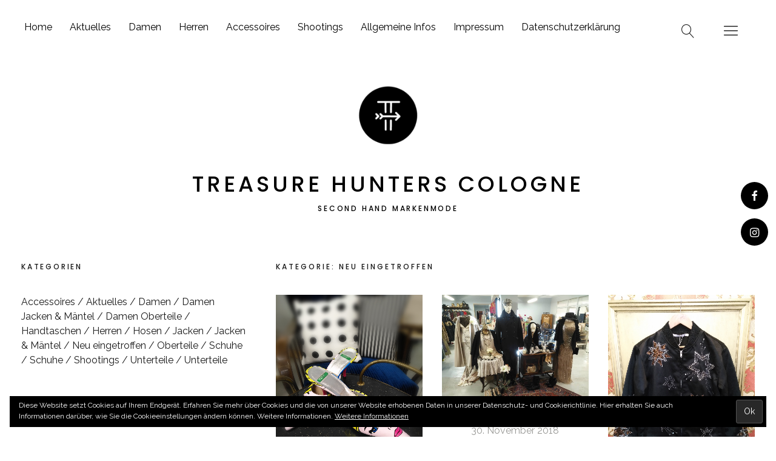

--- FILE ---
content_type: text/html; charset=UTF-8
request_url: http://www.treasure-hunters-cologne.de/category/neu-eingetroffen/
body_size: 9859
content:
<!DOCTYPE html>
<html lang="de" prefix="og: http://ogp.me/ns#" class="no-js">
<head>
<meta charset="UTF-8">
<meta name="viewport" content="width=device-width, initial-scale=1">
<link rel="profile" href="http://gmpg.org/xfn/11">
<link href="https://fonts.googleapis.com/css?family=Raleway" rel="stylesheet">
<link rel="pingback" href="http://www.treasure-hunters-cologne.de/xmlrpc.php">
<script>(function(html){html.className = html.className.replace(/\bno-js\b/,'js')})(document.documentElement);</script>
<title>Neu eingetroffen Archive - Treasure Hunters Cologne</title>

<!-- This site is optimized with the Yoast SEO plugin v7.5.1 - https://yoast.com/wordpress/plugins/seo/ -->
<link rel="canonical" href="http://www.treasure-hunters-cologne.de/category/neu-eingetroffen/" />
<link rel="next" href="http://www.treasure-hunters-cologne.de/category/neu-eingetroffen/page/2/" />
<meta property="og:locale" content="de_DE" />
<meta property="og:type" content="object" />
<meta property="og:title" content="Neu eingetroffen Archive - Treasure Hunters Cologne" />
<meta property="og:url" content="http://www.treasure-hunters-cologne.de/category/neu-eingetroffen/" />
<meta property="og:site_name" content="Treasure Hunters Cologne" />
<meta name="twitter:card" content="summary" />
<meta name="twitter:title" content="Neu eingetroffen Archive - Treasure Hunters Cologne" />
<!-- / Yoast SEO plugin. -->

<link rel='dns-prefetch' href='//s0.wp.com' />
<link rel='dns-prefetch' href='//secure.gravatar.com' />
<link rel='dns-prefetch' href='//fonts.googleapis.com' />
<link rel='dns-prefetch' href='//s.w.org' />
<link rel="alternate" type="application/rss+xml" title="Treasure Hunters Cologne &raquo; Feed" href="http://www.treasure-hunters-cologne.de/feed/" />
<link rel="alternate" type="application/rss+xml" title="Treasure Hunters Cologne &raquo; Kommentar-Feed" href="http://www.treasure-hunters-cologne.de/comments/feed/" />
<link rel="alternate" type="application/rss+xml" title="Treasure Hunters Cologne &raquo; Neu eingetroffen Kategorie-Feed" href="http://www.treasure-hunters-cologne.de/category/neu-eingetroffen/feed/" />
		<script type="text/javascript">
			window._wpemojiSettings = {"baseUrl":"https:\/\/s.w.org\/images\/core\/emoji\/11\/72x72\/","ext":".png","svgUrl":"https:\/\/s.w.org\/images\/core\/emoji\/11\/svg\/","svgExt":".svg","source":{"concatemoji":"http:\/\/www.treasure-hunters-cologne.de\/wp-includes\/js\/wp-emoji-release.min.js?ver=4.9.26"}};
			!function(e,a,t){var n,r,o,i=a.createElement("canvas"),p=i.getContext&&i.getContext("2d");function s(e,t){var a=String.fromCharCode;p.clearRect(0,0,i.width,i.height),p.fillText(a.apply(this,e),0,0);e=i.toDataURL();return p.clearRect(0,0,i.width,i.height),p.fillText(a.apply(this,t),0,0),e===i.toDataURL()}function c(e){var t=a.createElement("script");t.src=e,t.defer=t.type="text/javascript",a.getElementsByTagName("head")[0].appendChild(t)}for(o=Array("flag","emoji"),t.supports={everything:!0,everythingExceptFlag:!0},r=0;r<o.length;r++)t.supports[o[r]]=function(e){if(!p||!p.fillText)return!1;switch(p.textBaseline="top",p.font="600 32px Arial",e){case"flag":return s([55356,56826,55356,56819],[55356,56826,8203,55356,56819])?!1:!s([55356,57332,56128,56423,56128,56418,56128,56421,56128,56430,56128,56423,56128,56447],[55356,57332,8203,56128,56423,8203,56128,56418,8203,56128,56421,8203,56128,56430,8203,56128,56423,8203,56128,56447]);case"emoji":return!s([55358,56760,9792,65039],[55358,56760,8203,9792,65039])}return!1}(o[r]),t.supports.everything=t.supports.everything&&t.supports[o[r]],"flag"!==o[r]&&(t.supports.everythingExceptFlag=t.supports.everythingExceptFlag&&t.supports[o[r]]);t.supports.everythingExceptFlag=t.supports.everythingExceptFlag&&!t.supports.flag,t.DOMReady=!1,t.readyCallback=function(){t.DOMReady=!0},t.supports.everything||(n=function(){t.readyCallback()},a.addEventListener?(a.addEventListener("DOMContentLoaded",n,!1),e.addEventListener("load",n,!1)):(e.attachEvent("onload",n),a.attachEvent("onreadystatechange",function(){"complete"===a.readyState&&t.readyCallback()})),(n=t.source||{}).concatemoji?c(n.concatemoji):n.wpemoji&&n.twemoji&&(c(n.twemoji),c(n.wpemoji)))}(window,document,window._wpemojiSettings);
		</script>
		<style type="text/css">
img.wp-smiley,
img.emoji {
	display: inline !important;
	border: none !important;
	box-shadow: none !important;
	height: 1em !important;
	width: 1em !important;
	margin: 0 .07em !important;
	vertical-align: -0.1em !important;
	background: none !important;
	padding: 0 !important;
}
</style>
<link rel='stylesheet' id='cpsh-shortcodes-css'  href='http://www.treasure-hunters-cologne.de/wp-content/plugins/column-shortcodes//assets/css/shortcodes.css?ver=1.0' type='text/css' media='all' />
<link rel='stylesheet' id='uku-fonts-css'  href='https://fonts.googleapis.com/css?family=Poppins%3A400%2C500%2C600%2C700%7CCormorant+Garamond%3A400%2C500%2C700%2C400i%2C700i&#038;subset=latin%2Clatin-ext' type='text/css' media='all' />
<link rel='stylesheet' id='uku-style-css'  href='http://www.treasure-hunters-cologne.de/wp-content/themes/uku/style.css?ver=20160507' type='text/css' media='all' />
<link rel='stylesheet' id='uku-serif-style-css'  href='http://www.treasure-hunters-cologne.de/wp-content/themes/uku/assets/css/serif-style.css?ver=1.0' type='text/css' media='all' />
<link rel='stylesheet' id='genericons-css'  href='http://www.treasure-hunters-cologne.de/wp-content/plugins/jetpack/_inc/genericons/genericons/genericons.css?ver=3.1' type='text/css' media='all' />
<link rel='stylesheet' id='jetpack-widget-social-icons-styles-css'  href='http://www.treasure-hunters-cologne.de/wp-content/plugins/jetpack/modules/widgets/social-icons/social-icons.css?ver=20170506' type='text/css' media='all' />
<link rel='stylesheet' id='jetpack_css-css'  href='http://www.treasure-hunters-cologne.de/wp-content/plugins/jetpack/css/jetpack.css?ver=6.1.5' type='text/css' media='all' />
<script type='text/javascript' src='http://www.treasure-hunters-cologne.de/wp-includes/js/jquery/jquery.js?ver=1.12.4'></script>
<script type='text/javascript' src='http://www.treasure-hunters-cologne.de/wp-includes/js/jquery/jquery-migrate.min.js?ver=1.4.1'></script>
<script type='text/javascript' src='http://www.treasure-hunters-cologne.de/wp-content/themes/uku/assets/js/jquery.viewportchecker.min.js?ver=1.8.7'></script>
<script type='text/javascript' src='http://www.treasure-hunters-cologne.de/wp-content/themes/uku/assets/js/sticky-kit.min.js?ver=4.9.26'></script>
<script type='text/javascript' src='http://www.treasure-hunters-cologne.de/wp-content/themes/uku/assets/js/jquery.fitvids.js?ver=1.1'></script>
<link rel='https://api.w.org/' href='http://www.treasure-hunters-cologne.de/wp-json/' />
<link rel="EditURI" type="application/rsd+xml" title="RSD" href="http://www.treasure-hunters-cologne.de/xmlrpc.php?rsd" />
<link rel="wlwmanifest" type="application/wlwmanifest+xml" href="http://www.treasure-hunters-cologne.de/wp-includes/wlwmanifest.xml" /> 
<meta name="generator" content="WordPress 4.9.26" />
<script type="text/javascript" async defer data-pin-color="red"  data-pin-hover="true" src="http://www.treasure-hunters-cologne.de/wp-content/plugins/pinterest-pin-it-button-on-image-hover-and-post/js/pinit.js"></script>
<link rel='dns-prefetch' href='//v0.wordpress.com'/>
<style type='text/css'>img#wpstats{display:none}</style>	<style type="text/css">
					#site-branding h1.site-title, #site-branding p.site-title, .sticky-header p.site-title {text-transform: uppercase; letter-spacing: 5px;}
							.entry-content a,
			.comment-text a,
			#desktop-navigation ul li a:hover,
			.featured-slider button.slick-arrow:hover::after,
			.front-section a.all-posts-link:hover,
			#overlay-close:hover,
			.widget-area .widget ul li a:hover,
			#sidebar-offcanvas .widget a:hover,
			.textwidget a:hover,
			#overlay-nav a:hover,
			.author-links a:hover,
			.single-post .post-navigation a:hover,
			.single-attachment .post-navigation a:hover,
			.author-bio a,
			.single-post .hentry .entry-meta a:hover,
			.entry-header a:hover,
			.entry-header h2.entry-title a:hover,
			.blog .entry-meta a:hover,
			.uku-neo .entry-content p a:hover,
			.uku-neo .author-bio a:hover,
			.uku-neo .comment-text a:hover,
			.uku-neo .entry-header h2.entry-title a:hover,
			.uku-serif .entry-header h2.entry-title a:hover,
			.uku-serif .entry-content p a,
			.uku-serif .author-bio a,
			.uku-serif .comment-text a {
				color: #000000;
			}
			.uku-serif .entry-content p a,
			.uku-serif .author-bio a,
			.uku-serif .comment-text a {
				box-shadow: inset 0 -1px 0 #000000;
			}
			.single-post .post-navigation a:hover,
			.single-attachment .post-navigation a:hover,
			#desktop-navigation ul li.menu-item-has-children a:hover::after,
			.desktop-search input.search-field:active,
			.desktop-search input.search-field:focus {
				border-color: #000000;
			}
			.featured-slider .entry-cats a,
			.section-one-column-one .entry-cats a,
			.section-three-column-one .entry-cats a,
			#front-section-four .entry-cats a,
			.single-post .entry-cats a,
			.blog.uku-standard.blog-defaultplus #primary .hentry.has-post-thumbnail:nth-child(4n+1) .entry-cats a,
			#desktop-navigation .sub-menu li a:hover,
			#desktop-navigation .children li a:hover,
			.widget_mc4wp_form_widget input[type="submit"],
			.uku-neo .featured-slider .entry-cats a:hover,
			.uku-neo .section-one-column-one .entry-cats a:hover,
			.uku-neo .section-three-column-one .entry-cats a:hover,
			.uku-neo #front-section-four .entry-cats a:hover,
			.uku-neo .single-post .entry-cats a:hover,
			.uku-neo .format-video .entry-thumbnail span.video-icon:before,
			.uku-neo .format-video .entry-thumbnail span.video-icon:after,
			.uku-neo .entry-content p a:hover::after,
			.uku-neo .author-bio a:hover::after,
			.uku-neo .comment-text a:hover::after {
				background: #000000;
			}
			.blog.blog-classic #primary .hentry.has-post-thumbnail:nth-child(4n+1) .entry-cats a {
				background: none !important;
			}
			@media screen and (min-width: 66.25em) {
				.uku-neo #overlay-open:hover,
				.uku-neo .search-open:hover,
				.uku-neo #overlay-open-sticky:hover,
				.uku-neo.fixedheader-dark.header-stick #overlay-open-sticky:hover,
				.uku-neo.fixedheader-dark.header-stick #search-open-sticky:hover {
					background: #000000;
				}
			}
							.entry-content a:hover,
			.comment-text a:hover,
			.author-bio a:hover {
				color: #000000 !important;
			}
			.blog #primary .hentry.has-post-thumbnail:nth-child(4n+1) .entry-cats a:hover,
			.featured-slider .entry-cats a:hover,
			.section-one-column-one .entry-cats a:hover,
			.section-three-column-one .entry-cats a:hover,
			#front-section-four .entry-cats a:hover,
			.single-post .entry-cats a:hover,
			#colophon .footer-feature-btn:hover,
			.comments-show #comments-toggle,
			.widget_mc4wp_form_widget input[type="submit"]:hover,
			#comments-toggle:hover,
			input[type="submit"]:hover,
			input#submit:hover,
			#primary #infinite-handle span:hover,
			#front-section-three a.all-posts-link:hover,
			.desktop-search input[type="submit"]:hover,
			.widget_search input[type="submit"]:hover,
			.post-password-form input[type="submit"]:hover,
			#offcanvas-widgets-open:hover,
			.offcanvas-widgets-show #offcanvas-widgets-open,
			.uku-standard.blog-classic .entry-content p a.more-link:hover {
				background: #000000;
			}
			#colophon .footer-feature-textwrap .footer-feature-btn:hover,
			.comments-show #comments-toggle,
			#comments-toggle:hover,
			input[type="submit"]:hover,
			input#submit:hover,
			.blog #primary #infinite-handle span:hover,
			#front-section-three a.all-posts-link:hover,
			.desktop-search input[type="submit"]:hover,
			.widget_search input[type="submit"]:hover,
			.post-password-form input[type="submit"]:hover,
			#offcanvas-widgets-open:hover,
			.offcanvas-widgets-show #offcanvas-widgets-open,
			.uku-standard.blog-classic .entry-content p a.more-link:hover {
				border-color: #000000 !important;
			}
							#colophon,
			.uku-serif .big-instagram-wrap {background: ;}
						#colophon,
		#colophon .footer-menu ul a,
		#colophon .footer-menu ul a:hover,
		#colophon #site-info, #colophon #site-info a,
		#colophon #site-info, #colophon #site-info a:hover,
		#footer-social span,
		#colophon .social-nav ul li a,
		.uku-serif .big-instagram-wrap .null-instagram-feed .clear a,
		.uku-serif .big-instagram-wrap .widget h2.widget-title {
			color: ;
		}
		.footer-menus-wrap {
			border-bottom: 1px solid ;
		}
							.mobile-search, .inner-offcanvas-wrap {background: ;}
									#front-section-three {background: ;}
							.widget_mc4wp_form_widget, .jetpack_subscription_widget {background: ;}
							.uku-serif .front-about-img:after {background: #333333;}
							#shopfront-cats {background: ;}
									#front-section-threecolumn .entry-summary {display: block;}
											.blog .entry-date {display: none !important;}
							.blog .entry-comments {display: none !important;}
							.blog .entry-cats {display: none !important;}
							.entry-author, .entry-date:before {display: none !important;}
							.blog #primary .hentry.has-post-thumbnail:nth-child(4n+1) .entry-thumbnail a:after,
			.featured-slider .entry-thumbnail a:after,
			.uku-serif .featured-slider .entry-thumbnail:after,
			.header-image:after,
			#front-section-four .entry-thumbnail a:after,
			.uku-serif #front-section-four .entry-thumbnail a .thumb-wrap:after,
			.single-post .big-thumb .entry-thumbnail a:after,
			.blog #primary .hentry.has-post-thumbnail:nth-child(4n+1) .thumb-wrap:after,
			.section-two-column-one .thumb-wrap:after,
			.header-fullscreen #headerimg-wrap:after {background-color: #0a0a0a;}
									.header-fullscreen #headerimg-wrap:after {	background-color: transparent;}
							#front-section-four .meta-main-wrap,
			.featured-slider .meta-main-wrap,
			.blog #primary .hentry.has-post-thumbnail:nth-child(4n+1) .meta-main-wrap,
			.uku-serif .section-two-column-one .entry-text-wrap,
			.big-thumb .title-wrap {
				background: -moz-linear-gradient(top, rgba(0,0,0,0) 0%, rgba(0,0,0,0) 100%);
				background: -webkit-linear-gradient(top, rgba(0,0,0,0) 0%,rgba(0,0,0,0) 100%);
				background: linear-gradient(to bottom, rgba(0,0,0,0) 0%,rgba(0,0,0,0) 100%);
			}
			
				</style>
			<style type="text/css" id="uku-header-css">
	
		h1.site-title a,
	p.site-title a,
	p.site-description {
		color: #000000;
	}
		</style>
	<link rel="icon" href="http://www.treasure-hunters-cologne.de/wp-content/uploads/2017/09/cropped-Logo-Treasure-Hunters-Cologne-Rund-32x32.png" sizes="32x32" />
<link rel="icon" href="http://www.treasure-hunters-cologne.de/wp-content/uploads/2017/09/cropped-Logo-Treasure-Hunters-Cologne-Rund-192x192.png" sizes="192x192" />
<link rel="apple-touch-icon-precomposed" href="http://www.treasure-hunters-cologne.de/wp-content/uploads/2017/09/cropped-Logo-Treasure-Hunters-Cologne-Rund-180x180.png" />
<meta name="msapplication-TileImage" content="http://www.treasure-hunters-cologne.de/wp-content/uploads/2017/09/cropped-Logo-Treasure-Hunters-Cologne-Rund-270x270.png" />
			<link rel="stylesheet" type="text/css" id="wp-custom-css" href="http://www.treasure-hunters-cologne.de/?custom-css=9f170941bd" />
		</head>

<body class="archive category category-neu-eingetroffen category-29 wp-custom-logo imgfade-on uku-serif blog-grid blog-threecolumns has-thumb headerimg-on sidebar-left header-fullscreen headerfont-light hide-blog-title">

	<div class="container-all">

	<header id="masthead" class="site-header cf" role="banner">

		<div class="site-header-content">

							<nav id="desktop-navigation" class="desktop-navigation cf" role="navigation">
					<ul id="menu-thc" class="menu"><li id="menu-item-317" class="menu-item menu-item-type-custom menu-item-object-custom menu-item-home menu-item-317"><a href="http://www.treasure-hunters-cologne.de">Home</a></li>
<li id="menu-item-397" class="menu-item menu-item-type-taxonomy menu-item-object-category menu-item-397"><a href="http://www.treasure-hunters-cologne.de/category/allgemein/">Aktuelles</a></li>
<li id="menu-item-324" class="menu-item menu-item-type-taxonomy menu-item-object-category menu-item-324"><a href="http://www.treasure-hunters-cologne.de/category/damen/">Damen</a></li>
<li id="menu-item-323" class="menu-item menu-item-type-taxonomy menu-item-object-category menu-item-323"><a href="http://www.treasure-hunters-cologne.de/category/herren/">Herren</a></li>
<li id="menu-item-321" class="menu-item menu-item-type-taxonomy menu-item-object-category menu-item-321"><a href="http://www.treasure-hunters-cologne.de/category/accessoires/">Accessoires</a></li>
<li id="menu-item-399" class="menu-item menu-item-type-taxonomy menu-item-object-category menu-item-399"><a href="http://www.treasure-hunters-cologne.de/category/shootings/">Shootings</a></li>
<li id="menu-item-395" class="menu-item menu-item-type-post_type menu-item-object-page menu-item-395"><a href="http://www.treasure-hunters-cologne.de/allgemeine-infos/">Allgemeine Infos</a></li>
<li id="menu-item-686" class="menu-item menu-item-type-post_type menu-item-object-page menu-item-686"><a href="http://www.treasure-hunters-cologne.de/impressum/">Impressum</a></li>
<li id="menu-item-683" class="menu-item menu-item-type-post_type menu-item-object-page menu-item-683"><a href="http://www.treasure-hunters-cologne.de/datenschutzerklaerung/">Datenschutzerklärung</a></li>
</ul>				</nav><!-- .main-navigation -->
			
			<div id="site-branding">
									<div class="custom-logo-wrap">
						<a href="http://www.treasure-hunters-cologne.de/" class="custom-logo-link" rel="home" itemprop="url"><img width="520" height="236" src="http://www.treasure-hunters-cologne.de/wp-content/uploads/2017/09/Logo-Treasure-Hunters-Cologne-Header.png" class="custom-logo" alt="Logo-Treasure-Hunters-Cologne-Header" itemprop="logo" srcset="http://www.treasure-hunters-cologne.de/wp-content/uploads/2017/09/Logo-Treasure-Hunters-Cologne-Header.png 520w, http://www.treasure-hunters-cologne.de/wp-content/uploads/2017/09/Logo-Treasure-Hunters-Cologne-Header-300x136.png 300w" sizes="(max-width: 520px) 100vw, 520px" /></a>					 </div><!-- end .custom-logo-wrap -->
				 
									<p class="site-title"><a href="http://www.treasure-hunters-cologne.de/" rel="home">Treasure Hunters Cologne</a></p>
				
				<p class="site-description">Second Hand Markenmode</p>
				<button id="overlay-open" class="overlay-open overlay-btn"><span>Menü</span></button>


				
									<nav id="header-social" class="header-social social-nav" role="navigation">
					<ul id="menu-social" class="menu"><li id="menu-item-97" class="menu-item menu-item-type-custom menu-item-object-custom menu-item-97"><a target="_blank" href="https://www.facebook.com/treasurehuntersclgn/">Facebook</a></li>
<li id="menu-item-99" class="menu-item menu-item-type-custom menu-item-object-custom menu-item-99"><a target="_blank" href="https://www.instagram.com/treasurehuntersclgn/">Instagram</a></li>
</ul>					</nav><!-- end #header-social -->
							</div><!-- end #site-branding -->

			
						<button id="search-open" class="search-open search-btn"><span>Suche</span></button>
				<div class="desktop-search">
											<button id="search-close" class="search-close"><span>Suche</span></button>
										
<form method="get" class="searchform" action="http://www.treasure-hunters-cologne.de/" role="search">
	<label for="s" class="screen-reader-text"><span>Suche</span></label>
	<input type="text" class="search-field" name="s" placeholder="Suche..." />
	<input type="submit" class="submit" name="submit" value="Suchen" />
</form>
				</div><!-- end .desktop-search -->
			
		</div><!-- .site-header-content -->

		<div class="sticky-header hidden">
			<button id="overlay-open-sticky" class="overlay-open overlay-btn"><span>Menü</span></button>
							<button id="search-open-sticky" class="search-open search-btn"><span>Suche</span></button>
			
						 <div class="custom-logo-wrap">
				 <a href="http://www.treasure-hunters-cologne.de/" class="custom-logo-link" rel="home" itemprop="url"><img width="520" height="236" src="http://www.treasure-hunters-cologne.de/wp-content/uploads/2017/09/Logo-Treasure-Hunters-Cologne-Header.png" class="custom-logo" alt="Logo-Treasure-Hunters-Cologne-Header" itemprop="logo" srcset="http://www.treasure-hunters-cologne.de/wp-content/uploads/2017/09/Logo-Treasure-Hunters-Cologne-Header.png 520w, http://www.treasure-hunters-cologne.de/wp-content/uploads/2017/09/Logo-Treasure-Hunters-Cologne-Header-300x136.png 300w" sizes="(max-width: 520px) 100vw, 520px" /></a>			 </div><!-- end .custom-logo-wrap -->
			
			
			

		</div><!-- end .sticky-header -->

			<div class="inner-offcanvas-wrap">
				<div class="close-btn-wrap">
					<button id="overlay-close" class="overlay-btn"><span>Schliessen</span></button>
				</div><!-- end .close-btn-wrap -->

				<div class="overlay-desktop-content cf">

					
					<nav id="overlay-nav" class="main-nav cf" role="navigation">
					<ul id="menu-thc-1" class="menu"><li class="menu-item menu-item-type-custom menu-item-object-custom menu-item-home menu-item-317"><a href="http://www.treasure-hunters-cologne.de">Home</a></li>
<li class="menu-item menu-item-type-taxonomy menu-item-object-category menu-item-397"><a href="http://www.treasure-hunters-cologne.de/category/allgemein/">Aktuelles</a></li>
<li class="menu-item menu-item-type-taxonomy menu-item-object-category menu-item-324"><a href="http://www.treasure-hunters-cologne.de/category/damen/">Damen</a></li>
<li class="menu-item menu-item-type-taxonomy menu-item-object-category menu-item-323"><a href="http://www.treasure-hunters-cologne.de/category/herren/">Herren</a></li>
<li class="menu-item menu-item-type-taxonomy menu-item-object-category menu-item-321"><a href="http://www.treasure-hunters-cologne.de/category/accessoires/">Accessoires</a></li>
<li class="menu-item menu-item-type-taxonomy menu-item-object-category menu-item-399"><a href="http://www.treasure-hunters-cologne.de/category/shootings/">Shootings</a></li>
<li class="menu-item menu-item-type-post_type menu-item-object-page menu-item-395"><a href="http://www.treasure-hunters-cologne.de/allgemeine-infos/">Allgemeine Infos</a></li>
<li class="menu-item menu-item-type-post_type menu-item-object-page menu-item-686"><a href="http://www.treasure-hunters-cologne.de/impressum/">Impressum</a></li>
<li class="menu-item menu-item-type-post_type menu-item-object-page menu-item-683"><a href="http://www.treasure-hunters-cologne.de/datenschutzerklaerung/">Datenschutzerklärung</a></li>
</ul>					</nav><!-- .main-navigation -->

											<nav id="mobile-social" class="social-nav" role="navigation">
						<ul id="menu-social-1" class="menu"><li class="menu-item menu-item-type-custom menu-item-object-custom menu-item-97"><a target="_blank" href="https://www.facebook.com/treasurehuntersclgn/">Facebook</a></li>
<li class="menu-item menu-item-type-custom menu-item-object-custom menu-item-99"><a target="_blank" href="https://www.instagram.com/treasurehuntersclgn/">Instagram</a></li>
</ul>						</nav><!-- end #mobile-social -->
					
										<div class="mobile-search">
						
<form method="get" class="searchform" action="http://www.treasure-hunters-cologne.de/" role="search">
	<label for="s" class="screen-reader-text"><span>Suche</span></label>
	<input type="text" class="search-field" name="s" placeholder="Suche..." />
	<input type="submit" class="submit" name="submit" value="Suchen" />
</form>
					</div><!-- end .mobile-search -->
					
					
<div id="offcanvas-wrap">
<a href="#offcanvas-wrap" id="offcanvas-widgets-open"><span>Info</span></a>
<aside id="sidebar-offcanvas" class="sidebar-offcanvas cf" role="complementary">
			<div class="widget-area">
			<section id="eu_cookie_law_widget-2" class="widget widget_eu_cookie_law_widget"><div
	class="hide-on-button negative"
	data-hide-timeout="30"
	data-consent-expiration="180"
	id="eu-cookie-law"
>
	<form method="post">
		<input type="submit" value="Ok" class="accept" />
	</form>

	Diese Website setzt Cookies auf Ihrem Endgerät. Erfahren Sie mehr über Cookies und die von unserer Website erhobenen Daten in unserer Datenschutz- und Cookierichtlinie. Hier erhalten Sie auch Informationen darüber, wie Sie die Cookieeinstellungen ändern können. Weitere Informationen.
	<a href="http://www.treasure-hunters-cologne.de/allgemeine-infos/datenschutz/" >
		Weitere Informationen	</a>
</div>
</section>		</div><!-- .widget-area -->
	</aside><!-- end .sidebar-offcanvas -->
</div><!-- end .offcanvas-wrap -->

				</div><!-- end .overlay-desktop-content -->

			</div><!-- end .inner-offcanvas-wrap -->

	</header><!-- end #masthead -->

	<div id="overlay-wrap" class="overlay-wrap cf"></div><!-- end #overlay-wrap -->

	
<div class="content-wrap">

	<div id="blog-wrap" class="blog-wrap cf">

	<div id="primary" class="site-content cf" role="main">

		
			<header class="archive-header">
				<h1 class="archive-title">Kategorie: Neu eingetroffen</h1>			</header><!-- end .archive-header -->

			<div class="posts-wrap">

			


<article id="post-860" class="cf post-860 post type-post status-publish format-standard has-post-thumbnail hentry category-allgemein category-damen category-neu-eingetroffen category-schuhe tag-designermode tag-fashion tag-markenmode tag-retro tag-secondhand tag-vintage">

			<div class="entry-thumbnail fadein">
			<a href="http://www.treasure-hunters-cologne.de/schuhbidu/"><span class="thumb-wrap"><img width="1728" height="2304" src="http://www.treasure-hunters-cologne.de/wp-content/uploads/2018/12/031.jpg" class="attachment-post-thumbnail size-post-thumbnail wp-post-image" alt="" srcset="http://www.treasure-hunters-cologne.de/wp-content/uploads/2018/12/031.jpg 1728w, http://www.treasure-hunters-cologne.de/wp-content/uploads/2018/12/031-225x300.jpg 225w, http://www.treasure-hunters-cologne.de/wp-content/uploads/2018/12/031-768x1024.jpg 768w, http://www.treasure-hunters-cologne.de/wp-content/uploads/2018/12/031-518x690.jpg 518w" sizes="(max-width: 1728px) 100vw, 1728px" /></span></a>
					</div><!-- end .entry-thumbnail -->
	
	<header class="entry-header cf#">
		<div class="entry-meta">
			<span class="entry-author"> <span class="author vcard"><a class="url fn n" href="http://www.treasure-hunters-cologne.de/author/sven/">von Sven</a></span></span>			<span class="entry-date">
				<a href="http://www.treasure-hunters-cologne.de/schuhbidu/">14. Dezember 2018</a>
			</span><!-- end .entry-date -->
						<span class="entry-comments">
				<a href="http://www.treasure-hunters-cologne.de/schuhbidu/#respond"><span class="leave-reply"><span class="comment-name">Kommentare</span>0</span></a>			</span><!-- end .entry-comments -->
								</div><!-- end .entry-meta -->
		<h2 class="entry-title"><a href="http://www.treasure-hunters-cologne.de/schuhbidu/" rel="bookmark">SCHUHbidu</a></h2>	</header><!-- end .entry-header -->

</article><!-- end post -860 -->



<article id="post-843" class="cf post-843 post type-post status-publish format-standard has-post-thumbnail hentry category-herren category-jacken-maentel category-neu-eingetroffen category-schuhe-herren tag-boots tag-designer tag-jil-sander tag-miumiu tag-mode tag-prada tag-retro tag-schuhe tag-secondhand tag-stiefel tag-vintage">

			<div class="entry-thumbnail fadein">
			<a href="http://www.treasure-hunters-cologne.de/christmas-feelings/"><span class="thumb-wrap"><img width="1080" height="810" src="http://www.treasure-hunters-cologne.de/wp-content/uploads/2018/11/1678.jpg" class="attachment-post-thumbnail size-post-thumbnail wp-post-image" alt="" srcset="http://www.treasure-hunters-cologne.de/wp-content/uploads/2018/11/1678.jpg 1080w, http://www.treasure-hunters-cologne.de/wp-content/uploads/2018/11/1678-300x225.jpg 300w, http://www.treasure-hunters-cologne.de/wp-content/uploads/2018/11/1678-768x576.jpg 768w, http://www.treasure-hunters-cologne.de/wp-content/uploads/2018/11/1678-1024x768.jpg 1024w, http://www.treasure-hunters-cologne.de/wp-content/uploads/2018/11/1678-920x690.jpg 920w, http://www.treasure-hunters-cologne.de/wp-content/uploads/2018/11/1678-790x593.jpg 790w" sizes="(max-width: 1080px) 100vw, 1080px" /></span></a>
					</div><!-- end .entry-thumbnail -->
	
	<header class="entry-header cf#">
		<div class="entry-meta">
			<span class="entry-author"> <span class="author vcard"><a class="url fn n" href="http://www.treasure-hunters-cologne.de/author/sven/">von Sven</a></span></span>			<span class="entry-date">
				<a href="http://www.treasure-hunters-cologne.de/christmas-feelings/">30. November 2018</a>
			</span><!-- end .entry-date -->
						<span class="entry-comments">
				<a href="http://www.treasure-hunters-cologne.de/christmas-feelings/#respond"><span class="leave-reply"><span class="comment-name">Kommentare</span>0</span></a>			</span><!-- end .entry-comments -->
								</div><!-- end .entry-meta -->
		<h2 class="entry-title"><a href="http://www.treasure-hunters-cologne.de/christmas-feelings/" rel="bookmark">Christmas Feelings</a></h2>	</header><!-- end .entry-header -->

</article><!-- end post -843 -->



<article id="post-829" class="cf post-829 post type-post status-publish format-standard has-post-thumbnail hentry category-allgemein category-damen category-damen-jacken-maentel category-damen-oberteile category-handtaschen category-hosen category-jacken category-neu-eingetroffen category-schuhe tag-amsterdam tag-autum tag-designer tag-fashion tag-glamour tag-koeln tag-mode tag-secondhand tag-styling tag-stylist tag-vintage tag-vintageshop">

			<div class="entry-thumbnail fadein">
			<a href="http://www.treasure-hunters-cologne.de/new-arrivals-from-amsterdam-2/"><span class="thumb-wrap"><img width="3456" height="4608" src="http://www.treasure-hunters-cologne.de/wp-content/uploads/2018/09/010.jpg" class="attachment-post-thumbnail size-post-thumbnail wp-post-image" alt="" srcset="http://www.treasure-hunters-cologne.de/wp-content/uploads/2018/09/010.jpg 3456w, http://www.treasure-hunters-cologne.de/wp-content/uploads/2018/09/010-225x300.jpg 225w, http://www.treasure-hunters-cologne.de/wp-content/uploads/2018/09/010-768x1024.jpg 768w, http://www.treasure-hunters-cologne.de/wp-content/uploads/2018/09/010-518x690.jpg 518w" sizes="(max-width: 3456px) 100vw, 3456px" /></span></a>
					</div><!-- end .entry-thumbnail -->
	
	<header class="entry-header cf#">
		<div class="entry-meta">
			<span class="entry-author"> <span class="author vcard"><a class="url fn n" href="http://www.treasure-hunters-cologne.de/author/sven/">von Sven</a></span></span>			<span class="entry-date">
				<a href="http://www.treasure-hunters-cologne.de/new-arrivals-from-amsterdam-2/">21. September 2018</a>
			</span><!-- end .entry-date -->
						<span class="entry-comments">
				<a href="http://www.treasure-hunters-cologne.de/new-arrivals-from-amsterdam-2/#respond"><span class="leave-reply"><span class="comment-name">Kommentare</span>0</span></a>			</span><!-- end .entry-comments -->
								</div><!-- end .entry-meta -->
		<h2 class="entry-title"><a href="http://www.treasure-hunters-cologne.de/new-arrivals-from-amsterdam-2/" rel="bookmark">New Arrivals from Amsterdam</a></h2>	</header><!-- end .entry-header -->

</article><!-- end post -829 -->



<article id="post-824" class="cf post-824 post type-post status-publish format-standard has-post-thumbnail hentry category-damen category-herren category-neu-eingetroffen tag-designer tag-retro tag-vintage">

			<div class="entry-thumbnail fadein">
			<a href="http://www.treasure-hunters-cologne.de/black-is-beautiful/"><span class="thumb-wrap"><img width="1080" height="1166" src="http://www.treasure-hunters-cologne.de/wp-content/uploads/2018/09/074.jpg" class="attachment-post-thumbnail size-post-thumbnail wp-post-image" alt="" srcset="http://www.treasure-hunters-cologne.de/wp-content/uploads/2018/09/074.jpg 1080w, http://www.treasure-hunters-cologne.de/wp-content/uploads/2018/09/074-278x300.jpg 278w, http://www.treasure-hunters-cologne.de/wp-content/uploads/2018/09/074-768x829.jpg 768w, http://www.treasure-hunters-cologne.de/wp-content/uploads/2018/09/074-948x1024.jpg 948w, http://www.treasure-hunters-cologne.de/wp-content/uploads/2018/09/074-639x690.jpg 639w" sizes="(max-width: 1080px) 100vw, 1080px" /></span></a>
					</div><!-- end .entry-thumbnail -->
	
	<header class="entry-header cf#">
		<div class="entry-meta">
			<span class="entry-author"> <span class="author vcard"><a class="url fn n" href="http://www.treasure-hunters-cologne.de/author/sven/">von Sven</a></span></span>			<span class="entry-date">
				<a href="http://www.treasure-hunters-cologne.de/black-is-beautiful/">8. September 2018</a>
			</span><!-- end .entry-date -->
						<span class="entry-comments">
				<a href="http://www.treasure-hunters-cologne.de/black-is-beautiful/#respond"><span class="leave-reply"><span class="comment-name">Kommentare</span>0</span></a>			</span><!-- end .entry-comments -->
								</div><!-- end .entry-meta -->
		<h2 class="entry-title"><a href="http://www.treasure-hunters-cologne.de/black-is-beautiful/" rel="bookmark">Black is Beautiful</a></h2>	</header><!-- end .entry-header -->

</article><!-- end post -824 -->



<article id="post-788" class="cf post-788 post type-post status-publish format-standard has-post-thumbnail hentry category-accessoires category-allgemein category-damen category-neu-eingetroffen category-shootings tag-art tag-catwalk tag-designer tag-fahion tag-highfashion tag-kunst tag-mode tag-retro tag-secondhand tag-shooting tag-vintage">

			<div class="entry-thumbnail fadein">
			<a href="http://www.treasure-hunters-cologne.de/fashion-in-an-elevator/"><span class="thumb-wrap"><img width="1728" height="2304" src="http://www.treasure-hunters-cologne.de/wp-content/uploads/2018/08/089.jpg" class="attachment-post-thumbnail size-post-thumbnail wp-post-image" alt="" srcset="http://www.treasure-hunters-cologne.de/wp-content/uploads/2018/08/089.jpg 1728w, http://www.treasure-hunters-cologne.de/wp-content/uploads/2018/08/089-225x300.jpg 225w, http://www.treasure-hunters-cologne.de/wp-content/uploads/2018/08/089-768x1024.jpg 768w, http://www.treasure-hunters-cologne.de/wp-content/uploads/2018/08/089-518x690.jpg 518w" sizes="(max-width: 1728px) 100vw, 1728px" /></span></a>
					</div><!-- end .entry-thumbnail -->
	
	<header class="entry-header cf#">
		<div class="entry-meta">
			<span class="entry-author"> <span class="author vcard"><a class="url fn n" href="http://www.treasure-hunters-cologne.de/author/sven/">von Sven</a></span></span>			<span class="entry-date">
				<a href="http://www.treasure-hunters-cologne.de/fashion-in-an-elevator/">11. August 2018</a>
			</span><!-- end .entry-date -->
						<span class="entry-comments">
				<a href="http://www.treasure-hunters-cologne.de/fashion-in-an-elevator/#respond"><span class="leave-reply"><span class="comment-name">Kommentare</span>0</span></a>			</span><!-- end .entry-comments -->
								</div><!-- end .entry-meta -->
		<h2 class="entry-title"><a href="http://www.treasure-hunters-cologne.de/fashion-in-an-elevator/" rel="bookmark">Fashion in an Elevator</a></h2>	</header><!-- end .entry-header -->

</article><!-- end post -788 -->



<article id="post-732" class="cf post-732 post type-post status-publish format-standard has-post-thumbnail hentry category-accessoires category-allgemein category-damen category-handtaschen category-neu-eingetroffen category-schuhe-herren tag-achziger tag-amsterdam tag-neon tag-popart tag-secondhand tag-vintage">

			<div class="entry-thumbnail fadein">
			<a href="http://www.treasure-hunters-cologne.de/treasure-hunters-goes-pop/"><span class="thumb-wrap"><img width="1728" height="1728" src="http://www.treasure-hunters-cologne.de/wp-content/uploads/2018/07/473.jpg" class="attachment-post-thumbnail size-post-thumbnail wp-post-image" alt="" srcset="http://www.treasure-hunters-cologne.de/wp-content/uploads/2018/07/473.jpg 1728w, http://www.treasure-hunters-cologne.de/wp-content/uploads/2018/07/473-150x150.jpg 150w, http://www.treasure-hunters-cologne.de/wp-content/uploads/2018/07/473-300x300.jpg 300w, http://www.treasure-hunters-cologne.de/wp-content/uploads/2018/07/473-768x768.jpg 768w, http://www.treasure-hunters-cologne.de/wp-content/uploads/2018/07/473-1024x1024.jpg 1024w, http://www.treasure-hunters-cologne.de/wp-content/uploads/2018/07/473-690x690.jpg 690w" sizes="(max-width: 1728px) 100vw, 1728px" /></span></a>
					</div><!-- end .entry-thumbnail -->
	
	<header class="entry-header cf#">
		<div class="entry-meta">
			<span class="entry-author"> <span class="author vcard"><a class="url fn n" href="http://www.treasure-hunters-cologne.de/author/sven/">von Sven</a></span></span>			<span class="entry-date">
				<a href="http://www.treasure-hunters-cologne.de/treasure-hunters-goes-pop/">13. Juli 2018</a>
			</span><!-- end .entry-date -->
						<span class="entry-comments">
				<a href="http://www.treasure-hunters-cologne.de/treasure-hunters-goes-pop/#respond"><span class="leave-reply"><span class="comment-name">Kommentare</span>0</span></a>			</span><!-- end .entry-comments -->
								</div><!-- end .entry-meta -->
		<h2 class="entry-title"><a href="http://www.treasure-hunters-cologne.de/treasure-hunters-goes-pop/" rel="bookmark">Treasure Hunters Goes Pop</a></h2>	</header><!-- end .entry-header -->

</article><!-- end post -732 -->



<article id="post-726" class="cf post-726 post type-post status-publish format-standard has-post-thumbnail hentry category-damen category-neu-eingetroffen category-shootings tag-all-over-print tag-designer tag-dress tag-kleider tag-maxikleid tag-retro tag-secondhand tag-vintage">

			<div class="entry-thumbnail fadein">
			<a href="http://www.treasure-hunters-cologne.de/gonna-dress-you-up/"><span class="thumb-wrap"><img width="1146" height="1600" src="http://www.treasure-hunters-cologne.de/wp-content/uploads/2018/06/027.jpg" class="attachment-post-thumbnail size-post-thumbnail wp-post-image" alt="" srcset="http://www.treasure-hunters-cologne.de/wp-content/uploads/2018/06/027.jpg 1146w, http://www.treasure-hunters-cologne.de/wp-content/uploads/2018/06/027-215x300.jpg 215w, http://www.treasure-hunters-cologne.de/wp-content/uploads/2018/06/027-768x1072.jpg 768w, http://www.treasure-hunters-cologne.de/wp-content/uploads/2018/06/027-733x1024.jpg 733w, http://www.treasure-hunters-cologne.de/wp-content/uploads/2018/06/027-494x690.jpg 494w" sizes="(max-width: 1146px) 100vw, 1146px" /></span></a>
					</div><!-- end .entry-thumbnail -->
	
	<header class="entry-header cf#">
		<div class="entry-meta">
			<span class="entry-author"> <span class="author vcard"><a class="url fn n" href="http://www.treasure-hunters-cologne.de/author/sven/">von Sven</a></span></span>			<span class="entry-date">
				<a href="http://www.treasure-hunters-cologne.de/gonna-dress-you-up/">22. Juni 2018</a>
			</span><!-- end .entry-date -->
						<span class="entry-comments">
				<a href="http://www.treasure-hunters-cologne.de/gonna-dress-you-up/#respond"><span class="leave-reply"><span class="comment-name">Kommentare</span>0</span></a>			</span><!-- end .entry-comments -->
								</div><!-- end .entry-meta -->
		<h2 class="entry-title"><a href="http://www.treasure-hunters-cologne.de/gonna-dress-you-up/" rel="bookmark">Gonna Dress you up!</a></h2>	</header><!-- end .entry-header -->

</article><!-- end post -726 -->



<article id="post-713" class="cf post-713 post type-post status-publish format-standard has-post-thumbnail hentry category-accessoires category-allgemein category-damen category-damen-jacken-maentel category-damen-oberteile category-handtaschen category-neu-eingetroffen category-schuhe tag-alloverprint tag-designer tag-ethno tag-fashion tag-maxikleid tag-mustermix tag-neon tag-retro tag-styling tag-vintage">

			<div class="entry-thumbnail fadein">
			<a href="http://www.treasure-hunters-cologne.de/ethno-future/"><span class="thumb-wrap"><img width="1728" height="1749" src="http://www.treasure-hunters-cologne.de/wp-content/uploads/2018/06/288.jpg" class="attachment-post-thumbnail size-post-thumbnail wp-post-image" alt="" srcset="http://www.treasure-hunters-cologne.de/wp-content/uploads/2018/06/288.jpg 1728w, http://www.treasure-hunters-cologne.de/wp-content/uploads/2018/06/288-296x300.jpg 296w, http://www.treasure-hunters-cologne.de/wp-content/uploads/2018/06/288-768x777.jpg 768w, http://www.treasure-hunters-cologne.de/wp-content/uploads/2018/06/288-1012x1024.jpg 1012w, http://www.treasure-hunters-cologne.de/wp-content/uploads/2018/06/288-682x690.jpg 682w" sizes="(max-width: 1728px) 100vw, 1728px" /></span></a>
					</div><!-- end .entry-thumbnail -->
	
	<header class="entry-header cf#">
		<div class="entry-meta">
			<span class="entry-author"> <span class="author vcard"><a class="url fn n" href="http://www.treasure-hunters-cologne.de/author/sven/">von Sven</a></span></span>			<span class="entry-date">
				<a href="http://www.treasure-hunters-cologne.de/ethno-future/">15. Juni 2018</a>
			</span><!-- end .entry-date -->
						<span class="entry-comments">
				<a href="http://www.treasure-hunters-cologne.de/ethno-future/#respond"><span class="leave-reply"><span class="comment-name">Kommentare</span>0</span></a>			</span><!-- end .entry-comments -->
								</div><!-- end .entry-meta -->
		<h2 class="entry-title"><a href="http://www.treasure-hunters-cologne.de/ethno-future/" rel="bookmark">Ethno Future</a></h2>	</header><!-- end .entry-header -->

</article><!-- end post -713 -->



<article id="post-693" class="cf post-693 post type-post status-publish format-standard has-post-thumbnail hentry category-accessoires category-allgemein category-damen category-handtaschen category-neu-eingetroffen tag-designer tag-fashion tag-retrosalon tag-secondhand tag-taschen tag-vintage">

			<div class="entry-thumbnail fadein">
			<a href="http://www.treasure-hunters-cologne.de/vintage-inspired-by-vintage-2/"><span class="thumb-wrap"><img width="1080" height="1080" src="http://www.treasure-hunters-cologne.de/wp-content/uploads/2018/06/015.jpg" class="attachment-post-thumbnail size-post-thumbnail wp-post-image" alt="" srcset="http://www.treasure-hunters-cologne.de/wp-content/uploads/2018/06/015.jpg 1080w, http://www.treasure-hunters-cologne.de/wp-content/uploads/2018/06/015-150x150.jpg 150w, http://www.treasure-hunters-cologne.de/wp-content/uploads/2018/06/015-300x300.jpg 300w, http://www.treasure-hunters-cologne.de/wp-content/uploads/2018/06/015-768x768.jpg 768w, http://www.treasure-hunters-cologne.de/wp-content/uploads/2018/06/015-1024x1024.jpg 1024w, http://www.treasure-hunters-cologne.de/wp-content/uploads/2018/06/015-690x690.jpg 690w" sizes="(max-width: 1080px) 100vw, 1080px" /></span></a>
					</div><!-- end .entry-thumbnail -->
	
	<header class="entry-header cf#">
		<div class="entry-meta">
			<span class="entry-author"> <span class="author vcard"><a class="url fn n" href="http://www.treasure-hunters-cologne.de/author/sven/">von Sven</a></span></span>			<span class="entry-date">
				<a href="http://www.treasure-hunters-cologne.de/vintage-inspired-by-vintage-2/">1. Juni 2018</a>
			</span><!-- end .entry-date -->
						<span class="entry-comments">
				<a href="http://www.treasure-hunters-cologne.de/vintage-inspired-by-vintage-2/#respond"><span class="leave-reply"><span class="comment-name">Kommentare</span>0</span></a>			</span><!-- end .entry-comments -->
								</div><!-- end .entry-meta -->
		<h2 class="entry-title"><a href="http://www.treasure-hunters-cologne.de/vintage-inspired-by-vintage-2/" rel="bookmark">Vintage inspired by Vintage</a></h2>	</header><!-- end .entry-header -->

</article><!-- end post -693 -->



<article id="post-670" class="cf post-670 post type-post status-publish format-standard has-post-thumbnail hentry category-allgemein category-damen category-neu-eingetroffen category-shootings tag-adrianna-papell tag-designermode tag-frank-rossbach tag-gala tag-kleid tag-secondhand">

			<div class="entry-thumbnail fadein">
			<a href="http://www.treasure-hunters-cologne.de/beauty-is-where-you-find-it/"><span class="thumb-wrap"><img width="854" height="1280" src="http://www.treasure-hunters-cologne.de/wp-content/uploads/2018/04/001-1.jpg" class="attachment-post-thumbnail size-post-thumbnail wp-post-image" alt="" srcset="http://www.treasure-hunters-cologne.de/wp-content/uploads/2018/04/001-1.jpg 854w, http://www.treasure-hunters-cologne.de/wp-content/uploads/2018/04/001-1-200x300.jpg 200w, http://www.treasure-hunters-cologne.de/wp-content/uploads/2018/04/001-1-768x1151.jpg 768w, http://www.treasure-hunters-cologne.de/wp-content/uploads/2018/04/001-1-683x1024.jpg 683w, http://www.treasure-hunters-cologne.de/wp-content/uploads/2018/04/001-1-460x690.jpg 460w" sizes="(max-width: 854px) 100vw, 854px" /></span></a>
					</div><!-- end .entry-thumbnail -->
	
	<header class="entry-header cf#">
		<div class="entry-meta">
			<span class="entry-author"> <span class="author vcard"><a class="url fn n" href="http://www.treasure-hunters-cologne.de/author/sven/">von Sven</a></span></span>			<span class="entry-date">
				<a href="http://www.treasure-hunters-cologne.de/beauty-is-where-you-find-it/">27. April 2018</a>
			</span><!-- end .entry-date -->
						<span class="entry-comments">
				<a href="http://www.treasure-hunters-cologne.de/beauty-is-where-you-find-it/#respond"><span class="leave-reply"><span class="comment-name">Kommentare</span>0</span></a>			</span><!-- end .entry-comments -->
								</div><!-- end .entry-meta -->
		<h2 class="entry-title"><a href="http://www.treasure-hunters-cologne.de/beauty-is-where-you-find-it/" rel="bookmark">Beauty is where you find it&#8230;</a></h2>	</header><!-- end .entry-header -->

</article><!-- end post -670 -->

	<nav class="navigation pagination" role="navigation">
		<h2 class="screen-reader-text">Beitragsnavigation</h2>
		<div class="nav-links"><span aria-current='page' class='page-numbers current'><span class="meta-nav screen-reader-text">Seite </span>1</span>
<a class='page-numbers' href='http://www.treasure-hunters-cologne.de/category/neu-eingetroffen/page/2/'><span class="meta-nav screen-reader-text">Seite </span>2</a>
<a class="next page-numbers" href="http://www.treasure-hunters-cologne.de/category/neu-eingetroffen/page/2/"><span aria-hidden="true" class="meta-nav">Ältere</span> <span class="screen-reader-text">Ältere Beiträge</span> </a></div>
	</nav>
		</div><!-- end .posts-wrap -->
	</div><!-- end #primary -->

	
	<aside id="secondary" class="sidebar widget-area" role="complementary">
		<section id="categories-5" class="widget widget_categories"><h2 class="widget-title">Kategorien</h2>		<ul>
	<li class="cat-item cat-item-19"><a href="http://www.treasure-hunters-cologne.de/category/accessoires/" >Accessoires</a>
</li>
	<li class="cat-item cat-item-1"><a href="http://www.treasure-hunters-cologne.de/category/allgemein/" >Aktuelles</a>
</li>
	<li class="cat-item cat-item-17"><a href="http://www.treasure-hunters-cologne.de/category/damen/" >Damen</a>
</li>
	<li class="cat-item cat-item-22"><a href="http://www.treasure-hunters-cologne.de/category/damen/damen-jacken-maentel/" >Damen Jacken &amp; Mäntel</a>
</li>
	<li class="cat-item cat-item-5"><a href="http://www.treasure-hunters-cologne.de/category/damen/damen-oberteile/" >Damen Oberteile</a>
</li>
	<li class="cat-item cat-item-6"><a href="http://www.treasure-hunters-cologne.de/category/handtaschen/" >Handtaschen</a>
</li>
	<li class="cat-item cat-item-18"><a href="http://www.treasure-hunters-cologne.de/category/herren/" >Herren</a>
</li>
	<li class="cat-item cat-item-4"><a href="http://www.treasure-hunters-cologne.de/category/hosen/" >Hosen</a>
</li>
	<li class="cat-item cat-item-7"><a href="http://www.treasure-hunters-cologne.de/category/jacken/" >Jacken</a>
</li>
	<li class="cat-item cat-item-21"><a href="http://www.treasure-hunters-cologne.de/category/herren/jacken-maentel/" >Jacken &amp; Mäntel</a>
</li>
	<li class="cat-item cat-item-29 current-cat"><a href="http://www.treasure-hunters-cologne.de/category/neu-eingetroffen/" >Neu eingetroffen</a>
</li>
	<li class="cat-item cat-item-20"><a href="http://www.treasure-hunters-cologne.de/category/herren/oberteile-herren/" >Oberteile</a>
</li>
	<li class="cat-item cat-item-23"><a href="http://www.treasure-hunters-cologne.de/category/damen/schuhe/" >Schuhe</a>
</li>
	<li class="cat-item cat-item-24"><a href="http://www.treasure-hunters-cologne.de/category/herren/schuhe-herren/" >Schuhe</a>
</li>
	<li class="cat-item cat-item-32"><a href="http://www.treasure-hunters-cologne.de/category/shootings/" >Shootings</a>
</li>
	<li class="cat-item cat-item-25"><a href="http://www.treasure-hunters-cologne.de/category/damen/unterteile/" >Unterteile</a>
</li>
	<li class="cat-item cat-item-26"><a href="http://www.treasure-hunters-cologne.de/category/herren/unterteile-herren/" >Unterteile</a>
</li>
		</ul>
</section>	</aside><!-- .sidebar .widget-area -->

	</div><!-- end .blog-wrap -->
</div><!-- end .content-wrap -->


	
			
<aside class="big-newsletter-wrap cf">
			<div class="widget-area">
			<section id="blog_subscription-3" class="widget jetpack_subscription_widget"><h2 class="widget-title">Newsletter</h2>
			<form action="#" method="post" accept-charset="utf-8" id="subscribe-blog-blog_subscription-3">
				<div id="subscribe-text"><p>Damit ihr immer auf dem laufenden seid, tragt euch in unseren Newsletter ein.</p>
</div>					<p id="subscribe-email">
						<label id="jetpack-subscribe-label" for="subscribe-field-blog_subscription-3">
							E-Mail-Adresse						</label>
						<input type="email" name="email" required="required" class="required" value="" id="subscribe-field-blog_subscription-3" placeholder="E-Mail-Adresse" />
					</p>

					<p id="subscribe-submit">
						<input type="hidden" name="action" value="subscribe" />
						<input type="hidden" name="source" value="http://www.treasure-hunters-cologne.de/category/neu-eingetroffen/" />
						<input type="hidden" name="sub-type" value="widget" />
						<input type="hidden" name="redirect_fragment" value="blog_subscription-3" />
												<input type="submit" value="Senden" name="jetpack_subscriptions_widget" />
					</p>
							</form>

			<script>
			/*
			Custom functionality for safari and IE
			 */
			(function( d ) {
				// In case the placeholder functionality is available we remove labels
				if ( ( 'placeholder' in d.createElement( 'input' ) ) ) {
					var label = d.querySelector( 'label[for=subscribe-field-blog_subscription-3]' );
						label.style.clip 	 = 'rect(1px, 1px, 1px, 1px)';
						label.style.position = 'absolute';
						label.style.height   = '1px';
						label.style.width    = '1px';
						label.style.overflow = 'hidden';
				}

				// Make sure the email value is filled in before allowing submit
				var form = d.getElementById('subscribe-blog-blog_subscription-3'),
					input = d.getElementById('subscribe-field-blog_subscription-3'),
					handler = function( event ) {
						if ( '' === input.value ) {
							input.focus();

							if ( event.preventDefault ){
								event.preventDefault();
							}

							return false;
						}
					};

				if ( window.addEventListener ) {
					form.addEventListener( 'submit', handler, false );
				} else {
					form.attachEvent( 'onsubmit', handler );
				}
			})( document );
			</script>
				
</section>		</div><!-- .widget-area -->
	</aside><!-- end .big-newsletter-wrap -->
	
	<footer id="colophon" class="site-footer cf">

		
		<div class="footer-wrap">
			
			<div id="site-info" class="cf">
				<ul class="credit" role="contentinfo">
									<li class="copyright">Copyright &copy; 2026 Treasure Hunters Cologne</li>
					<li class="wp-credit">Powered by <a href="https://wordpress.org/" >WordPress</a></li>
					<li class="theme-author">Theme: Uku von <a href="http://www.elmastudio.de/en/">Elmastudio</a></li>
								</ul><!-- end .credit -->
			</div><!-- end #site-info -->

							<nav id="footer-social" class="social-nav" role="navigation">
											<span>Folge uns</span>
										<ul id="menu-social-2" class="menu"><li class="menu-item menu-item-type-custom menu-item-object-custom menu-item-97"><a target="_blank" href="https://www.facebook.com/treasurehuntersclgn/">Facebook</a></li>
<li class="menu-item menu-item-type-custom menu-item-object-custom menu-item-99"><a target="_blank" href="https://www.instagram.com/treasurehuntersclgn/">Instagram</a></li>
</ul>				</nav><!-- end #footer-social -->
			
		</div><!-- end .footer-wrap -->
	</footer><!-- end #colophon -->
</div><!-- end .container-all -->

	<div style="display:none">
	</div>
<script type='text/javascript' src='https://s0.wp.com/wp-content/js/devicepx-jetpack.js?ver=202604'></script>
<script type='text/javascript' src='https://secure.gravatar.com/js/gprofiles.js?ver=2026Janaa'></script>
<script type='text/javascript'>
/* <![CDATA[ */
var WPGroHo = {"my_hash":""};
/* ]]> */
</script>
<script type='text/javascript' src='http://www.treasure-hunters-cologne.de/wp-content/plugins/jetpack/modules/wpgroho.js?ver=4.9.26'></script>
<script type='text/javascript'>
/* <![CDATA[ */
var screenReaderText = {"expand":"<span class=\"screen-reader-text\">Child Men\u00fc aufklappen<\/span>","collapse":"<span class=\"screen-reader-text\">Child Men\u00fc einklappen<\/span>"};
/* ]]> */
</script>
<script type='text/javascript' src='http://www.treasure-hunters-cologne.de/wp-content/themes/uku/assets/js/functions.js?ver=20160507'></script>
<script type='text/javascript' src='http://www.treasure-hunters-cologne.de/wp-content/plugins/jetpack/_inc/build/widgets/eu-cookie-law/eu-cookie-law.min.js?ver=20180522'></script>
<script type='text/javascript' src='http://www.treasure-hunters-cologne.de/wp-includes/js/wp-embed.min.js?ver=4.9.26'></script>
<script type='text/javascript' src='https://stats.wp.com/e-202604.js' async='async' defer='defer'></script>
<script type='text/javascript'>
	_stq = window._stq || [];
	_stq.push([ 'view', {v:'ext',j:'1:6.1.5',blog:'135659440',post:'0',tz:'1',srv:'www.treasure-hunters-cologne.de'} ]);
	_stq.push([ 'clickTrackerInit', '135659440', '0' ]);
</script>

</body>
</html>


--- FILE ---
content_type: text/css;charset=UTF-8
request_url: http://www.treasure-hunters-cologne.de/?custom-css=9f170941bd
body_size: 1187
content:
/*
Füge deinen eigenen CSS-Code nach diesem Kommentar hinter dem abschließenden Schrägstrich ein. 

Klicke auf das Hilfe-Symbol oben, um mehr zu erfahren.
*/


#page-start {
padding-top: 140px;
}

.uku-serif .front-about-img:after {
	opacity: 0.7
}

.header-social ul li a::before {
    width: 45px;
    height: 45px;
    padding-top: 0;
    color: #ffffff !important;
}

.header-social ul li a {
    background-color: #000000 !important;
}

p.site-description {
	line-height: 20px;
	padding-top: 8px
}

.section-about-text {
	color: #ffffff !important;
}

.desktop-navigation ul li a{
	color: #000 !important;
}

.blog.headerfont-light #overlay-open {
	color: #000;
}

.blog.headerfont-light #search-open {
	color: #000 !important;
}

@media only screen and (max-width: 1023px) {
	.blog.headerfont-light #overlay-open {
		color: #fff !important;
	}
}

.jetpack_subscription_widget h2 {
	font-size: 48px !important;
	font-family: 'Raleway', sans-serif;
	text-transform: capitalize !important;
}

.jetpack_subscription_widget #subscribe-text p{
	font-size: 22px !important;
	text-align: center;
}

.widget_mc4wp_form_widget, .jetpack_subscription_widget {
    padding: 25px 30px 30px;
    background: #ffffff;
    border: none;
    clear: both;
    overflow: hidden;
}

.jetpack_subscription_widget {
	margin-top: 50px;
}

.jetpack_subscription_widget .success p{
	text-align: center;
}

.jetpack_subscription_widget #subscribe-email input[type="email"]{
	border: 1px solid black !important;
}

.jetpack_subscription_widget #subscribe-submit input[type="submit"]{
	font-size:20px;
	padding: 12px 4%;
	background-color: white;
	color: black;
	border: 1px solid black !important;
}

.jetpack_subscription_widget #subscribe-submit input[type="submit"]:hover{
	font-size:24px;
	padding: 12px 4%;
	background-color: black;
	color: white;
	border: 1px solid black !important;
}

.entry-header h2.entry-title {
	font-size: 24px !important;
	line-height: 34px !important
}

.columns-wrap .entry-summary {
    padding: 10px 0 0 0 !important;
}

.entry-summary p {
	font-size: 18px !important;
}

#overlay-nav ul li a {
    padding-top: 20px;
}

#desktop-navigation ul li a {
	font-size: 16px;
}

#desktop-navigation ul li.menu-item-has-children a:after {
	top: 4px;
	font-size: 12px;
}


#desktop-navigation .sub-menu li a, #desktop-navigation .children li a {
	font-size: 16px;
}

#overlay-nav ul li a {
	font-size: 28px
}

#overlay-nav ul ul li a {
	font-size: 18px
}

.footer-menu ul li {
	font-size: 16px
}

.footer-menu h3.footer-menu-title {
	padding: 0 0 20px;
}

.footer-menu h3.footer-menu-title {
    /*display:none;*/
}

.widget-area .widget {
 font-size:16px
}

.entry-meta a{
	font-size: 16px;
}

.stoerer-col-100 {
	width: 100%;
	z-index: -10000;
	
}

.stoerer {
	top: 270px;
	z-index: 10;
  width: 300px;
	position: absolute;
	right: 0px;
}

@media screen and (max-width: 737px) {
	.stoerer {
display:none
	}
}


@media screen and (min-width: 738px) {
	.stoerer {
		width: 300px;
		top: 0px;
	}
}


@media screen and (min-width: 1024px) {
	.stoerer {
		width: 300px;
		top: 130px;
		
	}
}

@media screen and (min-width: 1024px) and (max-height: 950px) {
.stoerer {
		width: 300px;
		top: 130px;
		
	}
}

@media screen and (min-width: 1024px) and (max-height: 750px) {
.stoerer {
		width: 250px;

	}
}

@media screen and (min-width: 1024px) and (max-height: 530px) {
	.stoerer {
		display: none;
	}
}



@media screen and (max-width: 1023px) and (max-height: 600px) {
	.stoerer {
		width: 200px;
	}
}

@media screen and (max-width: 1023px) and (max-height: 800px) {
	.stoerer {
		width: 200px;

	}
}

@media screen and (max-width: 1023px) and (max-height: 530px) {
	.stoerer {
		width: 200px;
	}
}

@media screen and (max-width: 1023px) and (max-height: 500px) {
	.stoerer {
		display: none;
	}
}


@media screen and (max-width: 768px) and (max-height: 800px) {
	.stoerer {
		width: 200px;
	}
}

@media screen and (min-width: 1270px)
{
	.stoerer {
    width: 300px;
    top: 270px;
	}
}

/*
	CSS von Jetpack migriert:
*/

